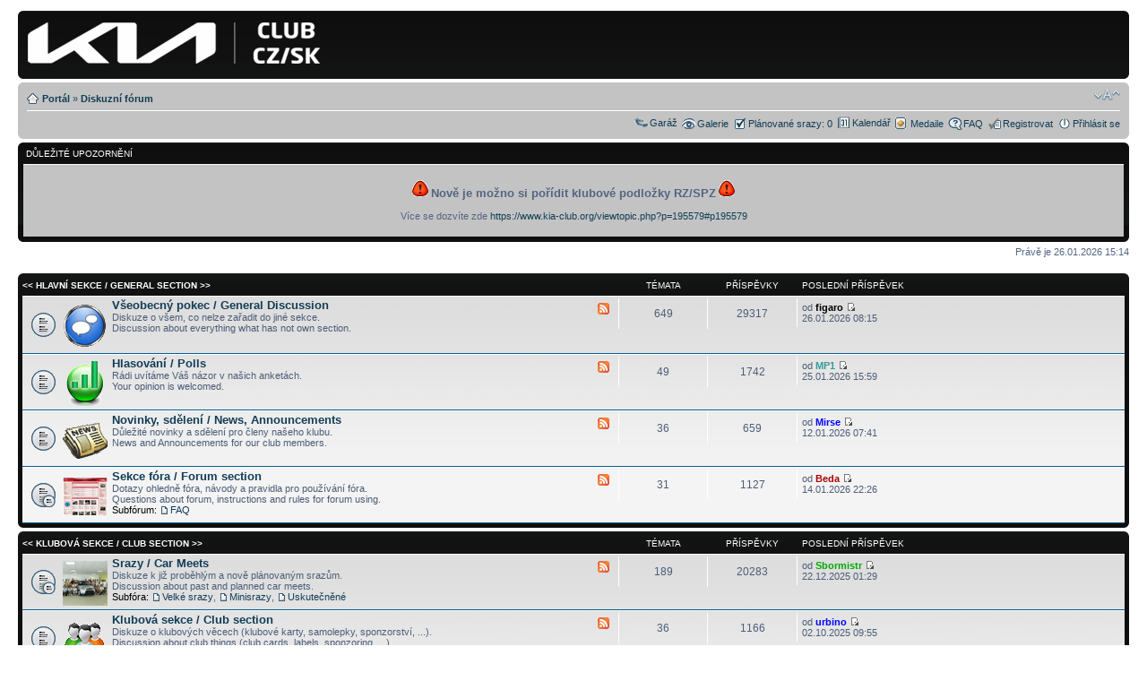

--- FILE ---
content_type: text/html; charset=UTF-8
request_url: https://kia-club.org/index.php?sid=0795ca4e7fcfeaa9fe1b077ed787b80d
body_size: 11727
content:
<!DOCTYPE html PUBLIC "-//W3C//DTD XHTML 1.0 Strict//EN" "http://www.w3.org/TR/xhtml1/DTD/xhtml1-strict.dtd">
<html xmlns="http://www.w3.org/1999/xhtml" dir="ltr" lang="cs-cz" xml:lang="cs-cz">
<head>

<meta http-equiv="content-type" content="text/html; charset=UTF-8" />
<meta http-equiv="content-style-type" content="text/css" />
<meta http-equiv="content-language" content="cs-cz" />
<meta http-equiv="imagetoolbar" content="no" />
<meta name="resource-type" content="document" />
<meta name="distribution" content="global" />
<meta name="copyright" content="2000, 2002, 2005, 2007 phpBB Group" />
<!-- // MOD : MSSTI Header - Start-->
<meta name="keywords" content="&lt;&lt; Hlavní sekce / General Section &gt;&gt;, Všeobecný pokec / General Discussion, Hlasování / Polls, Novinky, sdělení / News, Announcements, Sekce fóra / Forum section, &lt;&lt; Klubová sekce / Club section &gt;&gt;, Srazy / Car Meets, Klubová sekce / Club section, Prodejci, servisy / Car Sellers, Services, &lt;&lt; Modely / Models &gt;&gt;, ceed, ceed SW, ProCeed, XCeed, K4, K4 SW, Picanto, Rio, Soul, Venga, Stonic, Niro, Magentis / Optima, Carnival, Carens, Sportage, Sorento, Opirus, Ostatní modely / Other models, &lt;&lt; Vedlejší sekce / Secondary Section &gt;&gt;, Odkazy / Links, Sekce pro cizince / Foreigner Section, Inzerce / Ads, Reklama / Advertising, Off topic sekce / Off Topic Section" />
<meta name="description" content="Diskuze o všem, co nelze zařadit do jiné sekce.Discussion about everything what has not own section., Rádi uvítáme Váš názor v našich anketách.Your opinion is welcomed., Důležité novinky a sdělení pro členy našeho klubu.News and Announcements for our club members., Dotazy ohledně fóra, návody a pravidla pro používání fóra.Questions about forum, instructions and rules for forum using., Diskuze k již proběhlým a nově plánovaným srazům.Discussion about past and planned car meets., Diskuze o klubových věcech (klubové karty, samolepky, sponzorství, ...).Discussion about club things (club cards, labels, sponzoring, ...)., Diskuze, získané zkušenosti, hodnocení atd. týkající se prodejců a servisů Kia.Sekce s omezeným přístupem, přispívat zde může člen pouze s minimálně 10 a více příspěvky!Discussion, gained experiences, rating etc. of Kia car sellers and services.Restricted access, only members with minimally 10 and more posts can post here!, Všeobecná diskuze o ostatních modelech Kia. General Discussion about other Kia models., Odkazy na zajímavé stránky.Links to interesting sites., It's pleasure for us to welcome foreign visitors. You can post your greeting post here. Preferred language: ENGLISH, Sekce pro komerční reklamu.Section for commercial advertising.Upozornění: Bez souhlasu administrátorů a moderátorů fóra není možno svévolně umístit do témat, příspěvků a podpisů reklamu na služby či výrobky. Totéž platí pro skrytou reklamu., Místo pro diskuzi, která se netýká zaměření našeho fóra a nesouvisí s probíranými tématy.Témata starší jednoho měsíce budou automaticky smazána!Place for discussion which is not related to our forum and posted topic.One month old threads will be automatically deleted!" />
<!-- // MOD : MSSTI Header - End-->
<meta http-equiv="X-UA-Compatible" content="IE=EmulateIE7; IE=EmulateIE9" />

        <!-- App Indexing for Google Search -->
        <link href="android-app://com.quoord.tapatalkpro.activity/tapatalk/tapatalk://www.kia-club.org/?location=index&amp;channel=google-indexing" rel="alternate" />
        <link href="ios-app://307880732/tapatalk/tapatalk://www.kia-club.org/?location=index&amp;channel=google-indexing" rel="alternate" />
        
        <link href="./mobiquo/smartbanner/manifest.json" rel="manifest">
        
        <meta name="apple-itunes-app" content="app-id=307880732, affiliate-data=at=10lR7C, app-argument=tapatalk://tapatalk://www.kia-club.org/?location=index" />
        

<title>Kia Club CZ/SK &bull; Obsah</title>

<!-- MOD : MSSTI RSS Feeds (V1.2.1) - Start //-->
<link rel="alternate" type="application/rss+xml" title="RSS kanály - Kia Club CZ/SK" href="https://www.kia-club.org/rss.php" />
<link rel="alternate" type="application/rss+xml" title="RSS kanály - Nové příspěvky" href="https://www.kia-club.org/rss.php?mode=newposts" /><link rel="alternate" type="application/rss+xml" title="RSS kanály - Všechna fóra" href="https://www.kia-club.org/rss.php?mode=forums" /><link rel="alternate" type="application/rss+xml" title="RSS kanály - Všechna témata" href="https://www.kia-club.org/rss.php?mode=topics" /><link rel="alternate" type="application/rss+xml" title="RSS kanály - Všechny příspěvky" href="https://www.kia-club.org/rss.php?mode=posts" /><link rel="alternate" type="application/rss+xml" title="RSS kanály - Přílohy" href="https://www.kia-club.org/rss.php?mode=attachments" /><!-- MOD : MSSTI RSS Feeds (V1.2.1) - End //-->

<!--
	phpBB style name: prosilver
	Based on style:   prosilver (this is the default phpBB3 style)
	Original author:  Tom Beddard ( http://www.subBlue.com/ )
	Modified by:
-->

<script type="text/javascript">
// <![CDATA[
	var jump_page = 'Napište číslo stránky, na kterou chcete přejít:';
	var on_page = '';
	var per_page = '';
	var base_url = '';
	var style_cookie = 'phpBBstyle';
	var style_cookie_settings = '; path=/; domain=www.kia-club.org; secure';
	var onload_functions = new Array();
	var onunload_functions = new Array();

	

	/**
	* Find a member
	*/
	function find_username(url)
	{
		popup(url, 760, 570, '_usersearch');
		return false;
	}

	/**
	* New function for handling multiple calls to window.onload and window.unload by pentapenguin
	*/
	window.onload = function()
	{
		for (var i = 0; i < onload_functions.length; i++)
		{
			eval(onload_functions[i]);
		}
	};

	window.onunload = function()
	{
		for (var i = 0; i < onunload_functions.length; i++)
		{
			eval(onunload_functions[i]);
		}
	};


	var january = (new Date((new Date()).getFullYear(), 1, 1)).getTimezoneOffset();
	var today = (new Date()).getTimezoneOffset();
	// we use January since DST usually isn't in effect during January
	document.cookie = 'phpbb3_kia_club_time[zone] = ' + (-january / 60);
	document.cookie = 'phpbb3_kia_club_time[dst] = ' + (january != today ? 1 : 0);


// ]]>
</script>

<!-- Begin Cookie Consent plugin by Silktide - http://silktide.com/cookieconsent -->
<script type="text/javascript">
    window.cookieconsent_options = {"message":"Tato webová stránka používá cookies. Pokud navštěvujete tuto webovou stránku beze změny nastavení cookies ve vašem prohlížeči, vyjadřujete tím souhlas s jejich používáním.","dismiss":"Souhlasím","learnMore":"Více informací zde","link":"http://www.kia-club.org/viewtopic.php?f=178&t=5855","theme":"dark-top"};
</script>

<script type="text/javascript" src="//s3.amazonaws.com/cc.silktide.com/cookieconsent.latest.min.js"></script>
<!-- End Cookie Consent plugin -->


<script type="text/javascript" src="./styles/prosilver/template/styleswitcher.js"></script>
<script type="text/javascript" src="./styles/prosilver/template/forum_fn.js"></script>



<link href="./styles/prosilver/theme/print.css" rel="stylesheet" type="text/css" media="print" title="printonly" />
<link href="./style.php?id=1&amp;lang=cs&amp;sid=ccf41d657a3576605d7f1e96e82f1797" rel="stylesheet" type="text/css" media="screen, projection" />

<link href="./styles/prosilver/theme/normal.css" rel="stylesheet" type="text/css" title="A" />
<link href="./styles/prosilver/theme/medium.css" rel="alternate stylesheet" type="text/css" title="A+" />
<link href="./styles/prosilver/theme/large.css" rel="alternate stylesheet" type="text/css" title="A++" />

<!-- // MOD : MSSTI ABBC3 (V1.0.11) - Start --><!-- // MOD : MSSTI ABBC3 (V1.0.11) - End -->

</head>

<body id="phpbb" class="section-index ltr">

<div id="wrap">
	<a id="top" name="top" accesskey="t"></a>
	<div id="page-header">
		<div class="headerbar"><div class="inner"><span class="corners-top"><span></span></span>

      <table style="border: 0; width: 100%">
      <tr>
      <td style="width: 70%">
      	<a href="./portal.php?sid=ccf41d657a3576605d7f1e96e82f1797" title="Portál"><img src="./styles/prosilver/imageset/top_logo.png" style="width: 334px; height: 62px; border: 0px; float: left; vertical-align: top; margin: 0px auto"></a>
      </td>
      <td style="width: 30%; align: right">
		
      </td>
      </tr>
      </table>

			<span class="corners-bottom"><span></span></span></div>
		</div>


		<div class="navbar">
			<div class="inner"><span class="corners-top"><span></span></span>

			<ul class="linklist navlinks">
				<li class="icon-home"><a href="./portal.php?sid=ccf41d657a3576605d7f1e96e82f1797">Portál</a> &#187; <a href="./index.php?sid=ccf41d657a3576605d7f1e96e82f1797" accesskey="h">Diskuzní fórum</a> </li>

				<li class="rightside"><a href="#" onclick="fontsizeup(); return false;" onkeypress="return fontsizeup(event);" class="fontsize" title="Změnit velikost textu">Změnit velikost textu</a></li>

				
			</ul>

			

			<ul class="linklist rightside">
				<li><a href="./garage.php?sid=ccf41d657a3576605d7f1e96e82f1797" title="Garáž" class="icon-garage">Garáž</a></li>
				<li class="icon-gallery"><a href="./gallery/index.php?sid=ccf41d657a3576605d7f1e96e82f1797" title="Obrázková galerie">Galerie</a></li>
				<li class="icon-subscribe"><a href="./meeting.php?sid=ccf41d657a3576605d7f1e96e82f1797">Plánované srazy: 0</a></li>
 				<li><a href="./calendar.php?sid=ccf41d657a3576605d7f1e96e82f1797" class="icon-calendar">Kalendář</a></li>
				<li class="icon-medal"><a href="./medals.php?sid=ccf41d657a3576605d7f1e96e82f1797" title="Zobrazit medaile">Medaile</a></li>
				<li class="icon-faq"><a href="./faq.php?sid=ccf41d657a3576605d7f1e96e82f1797" title="Často kladené otázky">FAQ</a></li>
				<li class="icon-register"><a href="./ucp.php?mode=register&amp;sid=ccf41d657a3576605d7f1e96e82f1797">Registrovat</a></li>
					<li class="icon-logout"><a href="./ucp.php?mode=login&amp;sid=ccf41d657a3576605d7f1e96e82f1797" title="Přihlásit se" accesskey="x">Přihlásit se</a></li>
				
			</ul>

			<span class="corners-bottom"><span></span></span></div>
		</div>


	</div>

	<a name="start_here"></a>
<!-- MOD : MSSTI Full Sponsored Forum (v1.0.0) - Start //--><!-- MOD : MSSTI Full Sponsored Forum (v1.0.0) - End //-->
	<div id="page-body">
		
	<div class="forumbg">
		<div class="inner"><span class="corners-top"><span></span></span>
			<table class="table1" cellspacing="1">
				<thead>
					<tr>
						<th style="text-align:left;">
						 Důležité upozornění 
						</th>
					</tr>
				</thead>
				<tbody>
					<tr class="bg3">
						<td >
						
							<div style="text-align:center;"><br /><img src="./images/smilies/icon_exclaim.gif" alt=":!:" title="Exclamation" /> <span style="font-weight: bold"><span style="font-size: 120%; line-height: 116%;">Nově je možno si pořídit klubové podložky RZ/SPZ</span></span> <img src="./images/smilies/icon_exclaim.gif" alt=":!:" title="Exclamation" /> <br /><br />Více se dozvíte zde <a href="https://www.kia-club.org/viewtopic.php?p=195579#p195579" class="postlink-local">https://www.kia-club.org/viewtopic.php?p=195579#p195579</a>
							
							<br /><br /></div>
											
						</td>
					</tr>
				</tbody>
			</table>
		
		<span class="corners-bottom"><span></span></span></div>
	</div>
	<!-- MOD : MSSTI Full Sponsored Forum (v1.0.0) ( full wide ) - Start //--><!-- MOD : MSSTI Full Sponsored Forum (v1.0.0) ( full wide ) - End //-->

<p class="right">Právě je 26.01.2026 15:14</p>

		<div class="forabg">
			<div class="inner"><span class="corners-top"><span></span></span>
			<ul class="topiclist">
				<li class="header">
					<dl class="icon">
						<dt><a href="./viewforum.php?f=1&amp;sid=ccf41d657a3576605d7f1e96e82f1797">&lt;&lt; Hlavní sekce / General Section &gt;&gt;</a></dt>
						<dd class="topics">Témata</dd>
						<dd class="posts">Příspěvky</dd>
						<dd class="lastpost"><span>Poslední příspěvek</span></dd>
					</dl>
				</li>
			</ul>
			<ul class="topiclist forums">
	
		<li class="row">
			<dl class="icon" style="background-image: url(./styles/prosilver/imageset/forum_read.gif); background-repeat: no-repeat;">
				<dt title="Žádné nové příspěvky">
				<span class="forum-image"><img src=".//images/sections/001.gif" alt="Žádné nové příspěvky" /></span><a href="https://www.kia-club.org/rss.php?f=2" style="float: right; margin: 5px;"><img src="./images/rss.gif"  title="RSS kanály - Všeobecný pokec / General Discussion" /></a>
					<a href="./viewforum.php?f=2&amp;sid=ccf41d657a3576605d7f1e96e82f1797" class="forumtitle">Všeobecný pokec / General Discussion</a><br />
					Diskuze o všem, co nelze zařadit do jiné sekce.<br />Discussion about everything what has not own section.
					
				</dt>
				
					<dd class="topics">649 <dfn>Témata</dfn></dd>
					<dd class="posts">29317 <dfn>Příspěvky</dfn></dd>
					<dd class="lastpost"><span>
						<dfn>Poslední příspěvek</dfn> od <a href="./memberlist.php?mode=viewprofile&amp;u=207&amp;sid=ccf41d657a3576605d7f1e96e82f1797" style="color: #000000;" class="username-coloured">figaro</a>
						<a href="./viewtopic.php?f=2&amp;p=197147&amp;sid=ccf41d657a3576605d7f1e96e82f1797#p197147"><img src="./styles/prosilver/imageset/icon_topic_latest.gif" width="11" height="9" alt="Zobrazit poslední příspěvek" title="Zobrazit poslední příspěvek" /></a> <br />26.01.2026 08:15</span>
					</dd>
				
			</dl>
		</li>
	
		<li class="row">
			<dl class="icon" style="background-image: url(./styles/prosilver/imageset/forum_read.gif); background-repeat: no-repeat;">
				<dt title="Žádné nové příspěvky">
				<span class="forum-image"><img src=".//images/sections/005.gif" alt="Žádné nové příspěvky" /></span><a href="https://www.kia-club.org/rss.php?f=6" style="float: right; margin: 5px;"><img src="./images/rss.gif"  title="RSS kanály - Hlasování / Polls" /></a>
					<a href="./viewforum.php?f=6&amp;sid=ccf41d657a3576605d7f1e96e82f1797" class="forumtitle">Hlasování / Polls</a><br />
					Rádi uvítáme Váš názor v našich anketách.<br />Your opinion is welcomed.
					
				</dt>
				
					<dd class="topics">49 <dfn>Témata</dfn></dd>
					<dd class="posts">1742 <dfn>Příspěvky</dfn></dd>
					<dd class="lastpost"><span>
						<dfn>Poslední příspěvek</dfn> od <a href="./memberlist.php?mode=viewprofile&amp;u=147&amp;sid=ccf41d657a3576605d7f1e96e82f1797" style="color: #339999;" class="username-coloured">MP1</a>
						<a href="./viewtopic.php?f=6&amp;p=197141&amp;sid=ccf41d657a3576605d7f1e96e82f1797#p197141"><img src="./styles/prosilver/imageset/icon_topic_latest.gif" width="11" height="9" alt="Zobrazit poslední příspěvek" title="Zobrazit poslední příspěvek" /></a> <br />25.01.2026 15:59</span>
					</dd>
				
			</dl>
		</li>
	
		<li class="row">
			<dl class="icon" style="background-image: url(./styles/prosilver/imageset/forum_read.gif); background-repeat: no-repeat;">
				<dt title="Žádné nové příspěvky">
				<span class="forum-image"><img src=".//images/sections/006.gif" alt="Žádné nové příspěvky" /></span><a href="https://www.kia-club.org/rss.php?f=7" style="float: right; margin: 5px;"><img src="./images/rss.gif"  title="RSS kanály - Novinky, sdělení / News, Announcements" /></a>
					<a href="./viewforum.php?f=7&amp;sid=ccf41d657a3576605d7f1e96e82f1797" class="forumtitle">Novinky, sdělení / News, Announcements</a><br />
					Důležité novinky a sdělení pro členy našeho klubu.<br />News and Announcements for our club members.
					
				</dt>
				
					<dd class="topics">36 <dfn>Témata</dfn></dd>
					<dd class="posts">659 <dfn>Příspěvky</dfn></dd>
					<dd class="lastpost"><span>
						<dfn>Poslední příspěvek</dfn> od <a href="./memberlist.php?mode=viewprofile&amp;u=8600&amp;sid=ccf41d657a3576605d7f1e96e82f1797" style="color: #0000FF;" class="username-coloured">Mirse</a>
						<a href="./viewtopic.php?f=7&amp;p=197025&amp;sid=ccf41d657a3576605d7f1e96e82f1797#p197025"><img src="./styles/prosilver/imageset/icon_topic_latest.gif" width="11" height="9" alt="Zobrazit poslední příspěvek" title="Zobrazit poslední příspěvek" /></a> <br />12.01.2026 07:41</span>
					</dd>
				
			</dl>
		</li>
	
		<li class="row">
			<dl class="icon" style="background-image: url(./styles/prosilver/imageset/forum_read_subforum.gif); background-repeat: no-repeat;">
				<dt title="Žádné nové příspěvky">
				<span class="forum-image"><img src=".//images/sections/048.gif" alt="Žádné nové příspěvky" /></span><a href="https://www.kia-club.org/rss.php?f=190" style="float: right; margin: 5px;"><img src="./images/rss.gif"  title="RSS kanály - Sekce fóra / Forum section" /></a>
					<a href="./viewforum.php?f=190&amp;sid=ccf41d657a3576605d7f1e96e82f1797" class="forumtitle">Sekce fóra / Forum section</a><br />
					Dotazy ohledně fóra, návody a pravidla pro používání fóra.<br />Questions about forum, instructions and rules for forum using.
					<br /><strong>Subfórum: </strong> <a href="./viewforum.php?f=178&amp;sid=ccf41d657a3576605d7f1e96e82f1797" class="subforum read" title="Žádné nové příspěvky">FAQ</a>
				</dt>
				
					<dd class="topics">31 <dfn>Témata</dfn></dd>
					<dd class="posts">1127 <dfn>Příspěvky</dfn></dd>
					<dd class="lastpost"><span>
						<dfn>Poslední příspěvek</dfn> od <a href="./memberlist.php?mode=viewprofile&amp;u=2&amp;sid=ccf41d657a3576605d7f1e96e82f1797" style="color: #AA0000;" class="username-coloured">Beda</a>
						<a href="./viewtopic.php?f=190&amp;p=197053&amp;sid=ccf41d657a3576605d7f1e96e82f1797#p197053"><img src="./styles/prosilver/imageset/icon_topic_latest.gif" width="11" height="9" alt="Zobrazit poslední příspěvek" title="Zobrazit poslední příspěvek" /></a> <br />14.01.2026 22:26</span>
					</dd>
				
			</dl>
		</li>
	
			</ul>

			<span class="corners-bottom"><span></span></span></div>
		</div>
	
		<div class="forabg">
			<div class="inner"><span class="corners-top"><span></span></span>
			<ul class="topiclist">
				<li class="header">
					<dl class="icon">
						<dt><a href="./viewforum.php?f=189&amp;sid=ccf41d657a3576605d7f1e96e82f1797">&lt;&lt; Klubová sekce / Club section &gt;&gt;</a></dt>
						<dd class="topics">Témata</dd>
						<dd class="posts">Příspěvky</dd>
						<dd class="lastpost"><span>Poslední příspěvek</span></dd>
					</dl>
				</li>
			</ul>
			<ul class="topiclist forums">
	
		<li class="row">
			<dl class="icon" style="background-image: url(./styles/prosilver/imageset/forum_read_subforum.gif); background-repeat: no-repeat;">
				<dt title="Žádné nové příspěvky">
				<span class="forum-image"><img src=".//images/sections/002.gif" alt="Žádné nové příspěvky" /></span><a href="https://www.kia-club.org/rss.php?f=3" style="float: right; margin: 5px;"><img src="./images/rss.gif"  title="RSS kanály - Srazy / Car Meets" /></a>
					<a href="./viewforum.php?f=3&amp;sid=ccf41d657a3576605d7f1e96e82f1797" class="forumtitle">Srazy / Car Meets</a><br />
					Diskuze k již proběhlým a nově plánovaným srazům.<br />Discussion about past and planned car meets.
					<br /><strong>Subfóra: </strong> <a href="./viewforum.php?f=4&amp;sid=ccf41d657a3576605d7f1e96e82f1797" class="subforum read" title="Žádné nové příspěvky">Velké srazy</a>, <a href="./viewforum.php?f=25&amp;sid=ccf41d657a3576605d7f1e96e82f1797" class="subforum read" title="Žádné nové příspěvky">Minisrazy</a>, <a href="./viewforum.php?f=5&amp;sid=ccf41d657a3576605d7f1e96e82f1797" class="subforum read" title="Žádné nové příspěvky">Uskutečněné</a>
				</dt>
				
					<dd class="topics">189 <dfn>Témata</dfn></dd>
					<dd class="posts">20283 <dfn>Příspěvky</dfn></dd>
					<dd class="lastpost"><span>
						<dfn>Poslední příspěvek</dfn> od <a href="./memberlist.php?mode=viewprofile&amp;u=2996&amp;sid=ccf41d657a3576605d7f1e96e82f1797" style="color: #00AA00;" class="username-coloured">Sbormistr</a>
						<a href="./viewtopic.php?f=25&amp;p=196871&amp;sid=ccf41d657a3576605d7f1e96e82f1797#p196871"><img src="./styles/prosilver/imageset/icon_topic_latest.gif" width="11" height="9" alt="Zobrazit poslední příspěvek" title="Zobrazit poslední příspěvek" /></a> <br />22.12.2025 01:29</span>
					</dd>
				
			</dl>
		</li>
	
		<li class="row">
			<dl class="icon" style="background-image: url(./styles/prosilver/imageset/forum_read.gif); background-repeat: no-repeat;">
				<dt title="Žádné nové příspěvky">
				<span class="forum-image"><img src=".//images/sections/007.gif" alt="Žádné nové příspěvky" /></span><a href="https://www.kia-club.org/rss.php?f=8" style="float: right; margin: 5px;"><img src="./images/rss.gif"  title="RSS kanály - Klubová sekce / Club section" /></a>
					<a href="./viewforum.php?f=8&amp;sid=ccf41d657a3576605d7f1e96e82f1797" class="forumtitle">Klubová sekce / Club section</a><br />
					Diskuze o klubových věcech (klubové karty, samolepky, sponzorství, ...).<br />Discussion about club things (club cards, labels, sponzoring, ...).
					
				</dt>
				
					<dd class="topics">36 <dfn>Témata</dfn></dd>
					<dd class="posts">1166 <dfn>Příspěvky</dfn></dd>
					<dd class="lastpost"><span>
						<dfn>Poslední příspěvek</dfn> od <a href="./memberlist.php?mode=viewprofile&amp;u=279&amp;sid=ccf41d657a3576605d7f1e96e82f1797" style="color: #0000FF;" class="username-coloured">urbino</a>
						<a href="./viewtopic.php?f=8&amp;p=196275&amp;sid=ccf41d657a3576605d7f1e96e82f1797#p196275"><img src="./styles/prosilver/imageset/icon_topic_latest.gif" width="11" height="9" alt="Zobrazit poslední příspěvek" title="Zobrazit poslední příspěvek" /></a> <br />02.10.2025 09:55</span>
					</dd>
				
			</dl>
		</li>
	
		<li class="row">
			<dl class="icon" style="background-image: url(./styles/prosilver/imageset/forum_read_subforum.gif); background-repeat: no-repeat;">
				<dt title="Žádné nové příspěvky">
				<span class="forum-image"><img src=".//images/sections/008.gif" alt="Žádné nové příspěvky" /></span><a href="https://www.kia-club.org/rss.php?f=9" style="float: right; margin: 5px;"><img src="./images/rss.gif"  title="RSS kanály - Prodejci, servisy / Car Sellers, Services" /></a>
					<a href="./viewforum.php?f=9&amp;sid=ccf41d657a3576605d7f1e96e82f1797" class="forumtitle">Prodejci, servisy / Car Sellers, Services</a><br />
					Diskuze, získané zkušenosti, hodnocení atd. týkající se prodejců a servisů Kia.<br /><span style="color: red">Sekce s omezeným přístupem, přispívat zde může člen pouze s minimálně 10 a více příspěvky!</span><br />Discussion, gained experiences, rating etc. of Kia car sellers and services.<br /><span style="color: red">Restricted access, only members with minimally 10 and more posts can post here!</span>
					<br /><strong>Subfóra: </strong> <a href="./viewforum.php?f=10&amp;sid=ccf41d657a3576605d7f1e96e82f1797" class="subforum read" title="Žádné nové příspěvky">CZ</a>, <a href="./viewforum.php?f=11&amp;sid=ccf41d657a3576605d7f1e96e82f1797" class="subforum read" title="Žádné nové příspěvky">SK</a>
				</dt>
				
					<dd class="topics">111 <dfn>Témata</dfn></dd>
					<dd class="posts">845 <dfn>Příspěvky</dfn></dd>
					<dd class="lastpost"><span>
						<dfn>Poslední příspěvek</dfn> od <a href="./memberlist.php?mode=viewprofile&amp;u=8600&amp;sid=ccf41d657a3576605d7f1e96e82f1797" style="color: #0000FF;" class="username-coloured">Mirse</a>
						<a href="./viewtopic.php?f=10&amp;p=196431&amp;sid=ccf41d657a3576605d7f1e96e82f1797#p196431"><img src="./styles/prosilver/imageset/icon_topic_latest.gif" width="11" height="9" alt="Zobrazit poslední příspěvek" title="Zobrazit poslední příspěvek" /></a> <br />31.10.2025 08:16</span>
					</dd>
				
			</dl>
		</li>
	
			</ul>

			<span class="corners-bottom"><span></span></span></div>
		</div>
	
		<div class="forabg">
			<div class="inner"><span class="corners-top"><span></span></span>
			<ul class="topiclist">
				<li class="header">
					<dl class="icon">
						<dt><a href="./viewforum.php?f=15&amp;sid=ccf41d657a3576605d7f1e96e82f1797">&lt;&lt; Modely / Models &gt;&gt;</a></dt>
						<dd class="topics">Témata</dd>
						<dd class="posts">Příspěvky</dd>
						<dd class="lastpost"><span>Poslední příspěvek</span></dd>
					</dl>
				</li>
			</ul>
			<ul class="topiclist forums">
	
		<li class="row">
			<dl class="icon" style="background-image: url(./styles/prosilver/imageset/forum_read_subforum.gif); background-repeat: no-repeat;">
				<dt title="Žádné nové příspěvky">
				<span class="forum-image"><img src=".//images/sections/014.gif" alt="Žádné nové příspěvky" /></span><a href="https://www.kia-club.org/rss.php?f=16" style="float: right; margin: 5px;"><img src="./images/rss.gif"  title="RSS kanály - ceed, ceed SW, ProCeed, XCeed" /></a>
					<a href="./viewforum.php?f=16&amp;sid=ccf41d657a3576605d7f1e96e82f1797" class="forumtitle">ceed, ceed SW, ProCeed, XCeed</a><br />
					
					<br /><strong>Subfóra: </strong> <a href="./viewforum.php?f=179&amp;sid=ccf41d657a3576605d7f1e96e82f1797" class="subforum read" title="Žádné nové příspěvky">ceed</a>, <a href="./viewforum.php?f=31&amp;sid=ccf41d657a3576605d7f1e96e82f1797" class="subforum read" title="Žádné nové příspěvky">ceed SW</a>, <a href="./viewforum.php?f=40&amp;sid=ccf41d657a3576605d7f1e96e82f1797" class="subforum read" title="Žádné nové příspěvky">ProCeed</a>, <a href="./viewforum.php?f=210&amp;sid=ccf41d657a3576605d7f1e96e82f1797" class="subforum read" title="Žádné nové příspěvky">XCeed</a>, <a href="./viewforum.php?f=17&amp;sid=ccf41d657a3576605d7f1e96e82f1797" class="subforum read" title="Žádné nové příspěvky">Motory / Pohonné ústrojí</a>, <a href="./viewforum.php?f=18&amp;sid=ccf41d657a3576605d7f1e96e82f1797" class="subforum read" title="Žádné nové příspěvky">Podvozek / Řízení / Brzdy</a>, <a href="./viewforum.php?f=19&amp;sid=ccf41d657a3576605d7f1e96e82f1797" class="subforum read" title="Žádné nové příspěvky">Elektronika</a>, <a href="./viewforum.php?f=20&amp;sid=ccf41d657a3576605d7f1e96e82f1797" class="subforum read" title="Žádné nové příspěvky">Interiér</a>, <a href="./viewforum.php?f=21&amp;sid=ccf41d657a3576605d7f1e96e82f1797" class="subforum read" title="Žádné nové příspěvky">Exteriér</a>, <a href="./viewforum.php?f=22&amp;sid=ccf41d657a3576605d7f1e96e82f1797" class="subforum read" title="Žádné nové příspěvky">Závady</a>, <a href="./viewforum.php?f=23&amp;sid=ccf41d657a3576605d7f1e96e82f1797" class="subforum read" title="Žádné nové příspěvky">Technický koutek</a>, <a href="./viewforum.php?f=24&amp;sid=ccf41d657a3576605d7f1e96e82f1797" class="subforum read" title="Žádné nové příspěvky">Manuály / Schémata</a>
				</dt>
				
					<dd class="topics">3386 <dfn>Témata</dfn></dd>
					<dd class="posts">72516 <dfn>Příspěvky</dfn></dd>
					<dd class="lastpost"><span>
						<dfn>Poslední příspěvek</dfn> od <a href="./memberlist.php?mode=viewprofile&amp;u=16547&amp;sid=ccf41d657a3576605d7f1e96e82f1797" style="color: #000000;" class="username-coloured">CEED2021</a>
						<a href="./viewtopic.php?f=17&amp;p=197150&amp;sid=ccf41d657a3576605d7f1e96e82f1797#p197150"><img src="./styles/prosilver/imageset/icon_topic_latest.gif" width="11" height="9" alt="Zobrazit poslední příspěvek" title="Zobrazit poslední příspěvek" /></a> <br />26.01.2026 10:28</span>
					</dd>
				
			</dl>
		</li>
	
		<li class="row">
			<dl class="icon" style="background-image: url(./styles/prosilver/imageset/forum_read_subforum.gif); background-repeat: no-repeat;">
				<dt title="Žádné nové příspěvky">
				<span class="forum-image"><img src=".//images/sections/211.gif" alt="Žádné nové příspěvky" /></span><a href="https://www.kia-club.org/rss.php?f=211" style="float: right; margin: 5px;"><img src="./images/rss.gif"  title="RSS kanály - K4, K4 SW" /></a>
					<a href="./viewforum.php?f=211&amp;sid=ccf41d657a3576605d7f1e96e82f1797" class="forumtitle">K4, K4 SW</a><br />
					
					<br /><strong>Subfóra: </strong> <a href="./viewforum.php?f=212&amp;sid=ccf41d657a3576605d7f1e96e82f1797" class="subforum read" title="Žádné nové příspěvky">Motory / Pohonné ústrojí</a>, <a href="./viewforum.php?f=213&amp;sid=ccf41d657a3576605d7f1e96e82f1797" class="subforum read" title="Žádné nové příspěvky">Podvozek / Řízení / Brzdy</a>, <a href="./viewforum.php?f=214&amp;sid=ccf41d657a3576605d7f1e96e82f1797" class="subforum read" title="Žádné nové příspěvky">Elektronika</a>, <a href="./viewforum.php?f=215&amp;sid=ccf41d657a3576605d7f1e96e82f1797" class="subforum read" title="Žádné nové příspěvky">Interiér</a>, <a href="./viewforum.php?f=216&amp;sid=ccf41d657a3576605d7f1e96e82f1797" class="subforum read" title="Žádné nové příspěvky">Exteriér</a>, <a href="./viewforum.php?f=217&amp;sid=ccf41d657a3576605d7f1e96e82f1797" class="subforum read" title="Žádné nové příspěvky">Závady</a>, <a href="./viewforum.php?f=218&amp;sid=ccf41d657a3576605d7f1e96e82f1797" class="subforum read" title="Žádné nové příspěvky">Technický koutek</a>, <a href="./viewforum.php?f=219&amp;sid=ccf41d657a3576605d7f1e96e82f1797" class="subforum read" title="Žádné nové příspěvky">Manuály / Schémata</a>
				</dt>
				
					<dd class="topics">2 <dfn>Témata</dfn></dd>
					<dd class="posts">47 <dfn>Příspěvky</dfn></dd>
					<dd class="lastpost"><span>
						<dfn>Poslední příspěvek</dfn> od <a href="./memberlist.php?mode=viewprofile&amp;u=265&amp;sid=ccf41d657a3576605d7f1e96e82f1797" style="color: #000000;" class="username-coloured">Mark77</a>
						<a href="./viewtopic.php?f=211&amp;p=197096&amp;sid=ccf41d657a3576605d7f1e96e82f1797#p197096"><img src="./styles/prosilver/imageset/icon_topic_latest.gif" width="11" height="9" alt="Zobrazit poslední příspěvek" title="Zobrazit poslední příspěvek" /></a> <br />22.01.2026 19:42</span>
					</dd>
				
			</dl>
		</li>
	
		<li class="row">
			<dl class="icon" style="background-image: url(./styles/prosilver/imageset/forum_read_subforum.gif); background-repeat: no-repeat;">
				<dt title="Žádné nové příspěvky">
				<span class="forum-image"><img src=".//images/sections/024.gif" alt="Žádné nové příspěvky" /></span><a href="https://www.kia-club.org/rss.php?f=44" style="float: right; margin: 5px;"><img src="./images/rss.gif"  title="RSS kanály - Picanto" /></a>
					<a href="./viewforum.php?f=44&amp;sid=ccf41d657a3576605d7f1e96e82f1797" class="forumtitle">Picanto</a><br />
					
					<br /><strong>Subfóra: </strong> <a href="./viewforum.php?f=45&amp;sid=ccf41d657a3576605d7f1e96e82f1797" class="subforum read" title="Žádné nové příspěvky">Motory / Pohonné ústrojí</a>, <a href="./viewforum.php?f=46&amp;sid=ccf41d657a3576605d7f1e96e82f1797" class="subforum read" title="Žádné nové příspěvky">Podvozek / Řízení / Brzdy</a>, <a href="./viewforum.php?f=47&amp;sid=ccf41d657a3576605d7f1e96e82f1797" class="subforum read" title="Žádné nové příspěvky">Elektronika</a>, <a href="./viewforum.php?f=48&amp;sid=ccf41d657a3576605d7f1e96e82f1797" class="subforum read" title="Žádné nové příspěvky">Interiér</a>, <a href="./viewforum.php?f=49&amp;sid=ccf41d657a3576605d7f1e96e82f1797" class="subforum read" title="Žádné nové příspěvky">Exteriér</a>, <a href="./viewforum.php?f=50&amp;sid=ccf41d657a3576605d7f1e96e82f1797" class="subforum read" title="Žádné nové příspěvky">Závady</a>, <a href="./viewforum.php?f=51&amp;sid=ccf41d657a3576605d7f1e96e82f1797" class="subforum read" title="Žádné nové příspěvky">Technický koutek</a>, <a href="./viewforum.php?f=52&amp;sid=ccf41d657a3576605d7f1e96e82f1797" class="subforum read" title="Žádné nové příspěvky">Manuály / Schémata</a>
				</dt>
				
					<dd class="topics">101 <dfn>Témata</dfn></dd>
					<dd class="posts">1064 <dfn>Příspěvky</dfn></dd>
					<dd class="lastpost"><span>
						<dfn>Poslední příspěvek</dfn> od <a href="./memberlist.php?mode=viewprofile&amp;u=17603&amp;sid=ccf41d657a3576605d7f1e96e82f1797" style="color: #000000;" class="username-coloured">Tomas13gg</a>
						<a href="./viewtopic.php?f=47&amp;p=189980&amp;sid=ccf41d657a3576605d7f1e96e82f1797#p189980"><img src="./styles/prosilver/imageset/icon_topic_latest.gif" width="11" height="9" alt="Zobrazit poslední příspěvek" title="Zobrazit poslední příspěvek" /></a> <br />11.06.2024 20:29</span>
					</dd>
				
			</dl>
		</li>
	
		<li class="row">
			<dl class="icon" style="background-image: url(./styles/prosilver/imageset/forum_read_subforum.gif); background-repeat: no-repeat;">
				<dt title="Žádné nové příspěvky">
				<span class="forum-image"><img src=".//images/sections/025.gif" alt="Žádné nové příspěvky" /></span><a href="https://www.kia-club.org/rss.php?f=53" style="float: right; margin: 5px;"><img src="./images/rss.gif"  title="RSS kanály - Rio" /></a>
					<a href="./viewforum.php?f=53&amp;sid=ccf41d657a3576605d7f1e96e82f1797" class="forumtitle">Rio</a><br />
					
					<br /><strong>Subfóra: </strong> <a href="./viewforum.php?f=54&amp;sid=ccf41d657a3576605d7f1e96e82f1797" class="subforum read" title="Žádné nové příspěvky">Motory / Pohonné ústrojí</a>, <a href="./viewforum.php?f=55&amp;sid=ccf41d657a3576605d7f1e96e82f1797" class="subforum read" title="Žádné nové příspěvky">Podvozek / Řízení / Brzdy</a>, <a href="./viewforum.php?f=56&amp;sid=ccf41d657a3576605d7f1e96e82f1797" class="subforum read" title="Žádné nové příspěvky">Elektronika</a>, <a href="./viewforum.php?f=57&amp;sid=ccf41d657a3576605d7f1e96e82f1797" class="subforum read" title="Žádné nové příspěvky">Interiér</a>, <a href="./viewforum.php?f=58&amp;sid=ccf41d657a3576605d7f1e96e82f1797" class="subforum read" title="Žádné nové příspěvky">Exteriér</a>, <a href="./viewforum.php?f=59&amp;sid=ccf41d657a3576605d7f1e96e82f1797" class="subforum read" title="Žádné nové příspěvky">Závady</a>, <a href="./viewforum.php?f=60&amp;sid=ccf41d657a3576605d7f1e96e82f1797" class="subforum read" title="Žádné nové příspěvky">Technický koutek</a>, <a href="./viewforum.php?f=61&amp;sid=ccf41d657a3576605d7f1e96e82f1797" class="subforum read" title="Žádné nové příspěvky">Manuály / Schémata</a>
				</dt>
				
					<dd class="topics">585 <dfn>Témata</dfn></dd>
					<dd class="posts">6910 <dfn>Příspěvky</dfn></dd>
					<dd class="lastpost"><span>
						<dfn>Poslední příspěvek</dfn> od <a href="./memberlist.php?mode=viewprofile&amp;u=2&amp;sid=ccf41d657a3576605d7f1e96e82f1797" style="color: #AA0000;" class="username-coloured">Beda</a>
						<a href="./viewtopic.php?f=58&amp;p=197076&amp;sid=ccf41d657a3576605d7f1e96e82f1797#p197076"><img src="./styles/prosilver/imageset/icon_topic_latest.gif" width="11" height="9" alt="Zobrazit poslední příspěvek" title="Zobrazit poslední příspěvek" /></a> <br />16.01.2026 18:16</span>
					</dd>
				
			</dl>
		</li>
	
		<li class="row">
			<dl class="icon" style="background-image: url(./styles/prosilver/imageset/forum_read_subforum.gif); background-repeat: no-repeat;">
				<dt title="Žádné nové příspěvky">
				<span class="forum-image"><img src=".//images/sections/035.gif" alt="Žádné nové příspěvky" /></span><a href="https://www.kia-club.org/rss.php?f=143" style="float: right; margin: 5px;"><img src="./images/rss.gif"  title="RSS kanály - Soul" /></a>
					<a href="./viewforum.php?f=143&amp;sid=ccf41d657a3576605d7f1e96e82f1797" class="forumtitle">Soul</a><br />
					
					<br /><strong>Subfóra: </strong> <a href="./viewforum.php?f=144&amp;sid=ccf41d657a3576605d7f1e96e82f1797" class="subforum read" title="Žádné nové příspěvky">Motory / Pohonné ústrojí</a>, <a href="./viewforum.php?f=145&amp;sid=ccf41d657a3576605d7f1e96e82f1797" class="subforum read" title="Žádné nové příspěvky">Podvozek / Řízení / Brzdy</a>, <a href="./viewforum.php?f=146&amp;sid=ccf41d657a3576605d7f1e96e82f1797" class="subforum read" title="Žádné nové příspěvky">Elektronika</a>, <a href="./viewforum.php?f=147&amp;sid=ccf41d657a3576605d7f1e96e82f1797" class="subforum read" title="Žádné nové příspěvky">Interiér</a>, <a href="./viewforum.php?f=148&amp;sid=ccf41d657a3576605d7f1e96e82f1797" class="subforum read" title="Žádné nové příspěvky">Exteriér</a>, <a href="./viewforum.php?f=149&amp;sid=ccf41d657a3576605d7f1e96e82f1797" class="subforum read" title="Žádné nové příspěvky">Závady</a>, <a href="./viewforum.php?f=150&amp;sid=ccf41d657a3576605d7f1e96e82f1797" class="subforum read" title="Žádné nové příspěvky">Technický koutek</a>, <a href="./viewforum.php?f=151&amp;sid=ccf41d657a3576605d7f1e96e82f1797" class="subforum read" title="Žádné nové příspěvky">Manuály / Schémata</a>
				</dt>
				
					<dd class="topics">171 <dfn>Témata</dfn></dd>
					<dd class="posts">2206 <dfn>Příspěvky</dfn></dd>
					<dd class="lastpost"><span>
						<dfn>Poslední příspěvek</dfn> od <a href="./memberlist.php?mode=viewprofile&amp;u=900&amp;sid=ccf41d657a3576605d7f1e96e82f1797" style="color: #0000FF;" class="username-coloured">rudolf.tomka</a>
						<a href="./viewtopic.php?f=143&amp;p=196432&amp;sid=ccf41d657a3576605d7f1e96e82f1797#p196432"><img src="./styles/prosilver/imageset/icon_topic_latest.gif" width="11" height="9" alt="Zobrazit poslední příspěvek" title="Zobrazit poslední příspěvek" /></a> <br />31.10.2025 11:08</span>
					</dd>
				
			</dl>
		</li>
	
		<li class="row">
			<dl class="icon" style="background-image: url(./styles/prosilver/imageset/forum_read_subforum.gif); background-repeat: no-repeat;">
				<dt title="Žádné nové příspěvky">
				<span class="forum-image"><img src=".//images/sections/047.gif" alt="Žádné nové příspěvky" /></span><a href="https://www.kia-club.org/rss.php?f=180" style="float: right; margin: 5px;"><img src="./images/rss.gif"  title="RSS kanály - Venga" /></a>
					<a href="./viewforum.php?f=180&amp;sid=ccf41d657a3576605d7f1e96e82f1797" class="forumtitle">Venga</a><br />
					
					<br /><strong>Subfóra: </strong> <a href="./viewforum.php?f=181&amp;sid=ccf41d657a3576605d7f1e96e82f1797" class="subforum read" title="Žádné nové příspěvky">Motory / Pohonné ústrojí</a>, <a href="./viewforum.php?f=182&amp;sid=ccf41d657a3576605d7f1e96e82f1797" class="subforum read" title="Žádné nové příspěvky">Podvozek / Řízení / Brzdy</a>, <a href="./viewforum.php?f=183&amp;sid=ccf41d657a3576605d7f1e96e82f1797" class="subforum read" title="Žádné nové příspěvky">Elektronika</a>, <a href="./viewforum.php?f=184&amp;sid=ccf41d657a3576605d7f1e96e82f1797" class="subforum read" title="Žádné nové příspěvky">Interiér</a>, <a href="./viewforum.php?f=185&amp;sid=ccf41d657a3576605d7f1e96e82f1797" class="subforum read" title="Žádné nové příspěvky">Exteriér</a>, <a href="./viewforum.php?f=186&amp;sid=ccf41d657a3576605d7f1e96e82f1797" class="subforum read" title="Žádné nové příspěvky">Závady</a>, <a href="./viewforum.php?f=187&amp;sid=ccf41d657a3576605d7f1e96e82f1797" class="subforum read" title="Žádné nové příspěvky">Technický koutek</a>, <a href="./viewforum.php?f=188&amp;sid=ccf41d657a3576605d7f1e96e82f1797" class="subforum read" title="Žádné nové příspěvky">Manuály / Schémata</a>
				</dt>
				
					<dd class="topics">321 <dfn>Témata</dfn></dd>
					<dd class="posts">6096 <dfn>Příspěvky</dfn></dd>
					<dd class="lastpost"><span>
						<dfn>Poslední příspěvek</dfn> od <a href="./memberlist.php?mode=viewprofile&amp;u=147&amp;sid=ccf41d657a3576605d7f1e96e82f1797" style="color: #339999;" class="username-coloured">MP1</a>
						<a href="./viewtopic.php?f=182&amp;p=195627&amp;sid=ccf41d657a3576605d7f1e96e82f1797#p195627"><img src="./styles/prosilver/imageset/icon_topic_latest.gif" width="11" height="9" alt="Zobrazit poslední příspěvek" title="Zobrazit poslední příspěvek" /></a> <br />08.08.2025 13:45</span>
					</dd>
				
			</dl>
		</li>
	
		<li class="row">
			<dl class="icon" style="background-image: url(./styles/prosilver/imageset/forum_read_subforum.gif); background-repeat: no-repeat;">
				<dt title="Žádné nové příspěvky">
				<span class="forum-image"><img src=".//images/sections/051.gif" alt="Žádné nové příspěvky" /></span><a href="https://www.kia-club.org/rss.php?f=201" style="float: right; margin: 5px;"><img src="./images/rss.gif"  title="RSS kanály - Stonic" /></a>
					<a href="./viewforum.php?f=201&amp;sid=ccf41d657a3576605d7f1e96e82f1797" class="forumtitle">Stonic</a><br />
					
					<br /><strong>Subfóra: </strong> <a href="./viewforum.php?f=202&amp;sid=ccf41d657a3576605d7f1e96e82f1797" class="subforum read" title="Žádné nové příspěvky">Motory / Pohonné ústrojí</a>, <a href="./viewforum.php?f=203&amp;sid=ccf41d657a3576605d7f1e96e82f1797" class="subforum read" title="Žádné nové příspěvky">Podvozek / Řízení / Brzdy</a>, <a href="./viewforum.php?f=204&amp;sid=ccf41d657a3576605d7f1e96e82f1797" class="subforum read" title="Žádné nové příspěvky">Elektronika</a>, <a href="./viewforum.php?f=205&amp;sid=ccf41d657a3576605d7f1e96e82f1797" class="subforum read" title="Žádné nové příspěvky">Interiér</a>, <a href="./viewforum.php?f=206&amp;sid=ccf41d657a3576605d7f1e96e82f1797" class="subforum read" title="Žádné nové příspěvky">Exteriér</a>, <a href="./viewforum.php?f=207&amp;sid=ccf41d657a3576605d7f1e96e82f1797" class="subforum read" title="Žádné nové příspěvky">Závady</a>, <a href="./viewforum.php?f=208&amp;sid=ccf41d657a3576605d7f1e96e82f1797" class="subforum read" title="Žádné nové příspěvky">Technický koutek</a>, <a href="./viewforum.php?f=209&amp;sid=ccf41d657a3576605d7f1e96e82f1797" class="subforum read" title="Žádné nové příspěvky">Manuály / Schémata</a>
				</dt>
				
					<dd class="topics">47 <dfn>Témata</dfn></dd>
					<dd class="posts">443 <dfn>Příspěvky</dfn></dd>
					<dd class="lastpost"><span>
						<dfn>Poslední příspěvek</dfn> od <a href="./memberlist.php?mode=viewprofile&amp;u=11429&amp;sid=ccf41d657a3576605d7f1e96e82f1797" style="color: #000000;" class="username-coloured">therion</a>
						<a href="./viewtopic.php?f=208&amp;p=195859&amp;sid=ccf41d657a3576605d7f1e96e82f1797#p195859"><img src="./styles/prosilver/imageset/icon_topic_latest.gif" width="11" height="9" alt="Zobrazit poslední příspěvek" title="Zobrazit poslední příspěvek" /></a> <br />29.08.2025 10:04</span>
					</dd>
				
			</dl>
		</li>
	
		<li class="row">
			<dl class="icon" style="background-image: url(./styles/prosilver/imageset/forum_read_subforum.gif); background-repeat: no-repeat;">
				<dt title="Žádné nové příspěvky">
				<span class="forum-image"><img src=".//images/sections/050.gif" alt="Žádné nové příspěvky" /></span><a href="https://www.kia-club.org/rss.php?f=192" style="float: right; margin: 5px;"><img src="./images/rss.gif"  title="RSS kanály - Niro" /></a>
					<a href="./viewforum.php?f=192&amp;sid=ccf41d657a3576605d7f1e96e82f1797" class="forumtitle">Niro</a><br />
					
					<br /><strong>Subfóra: </strong> <a href="./viewforum.php?f=193&amp;sid=ccf41d657a3576605d7f1e96e82f1797" class="subforum read" title="Žádné nové příspěvky">Motory / Pohonné ústrojí</a>, <a href="./viewforum.php?f=194&amp;sid=ccf41d657a3576605d7f1e96e82f1797" class="subforum read" title="Žádné nové příspěvky">Podvozek / Řízení / Brzdy</a>, <a href="./viewforum.php?f=195&amp;sid=ccf41d657a3576605d7f1e96e82f1797" class="subforum read" title="Žádné nové příspěvky">Elektronika</a>, <a href="./viewforum.php?f=196&amp;sid=ccf41d657a3576605d7f1e96e82f1797" class="subforum read" title="Žádné nové příspěvky">Interiér</a>, <a href="./viewforum.php?f=197&amp;sid=ccf41d657a3576605d7f1e96e82f1797" class="subforum read" title="Žádné nové příspěvky">Exteriér</a>, <a href="./viewforum.php?f=198&amp;sid=ccf41d657a3576605d7f1e96e82f1797" class="subforum read" title="Žádné nové příspěvky">Závady</a>, <a href="./viewforum.php?f=199&amp;sid=ccf41d657a3576605d7f1e96e82f1797" class="subforum read" title="Žádné nové příspěvky">Technický koutek</a>, <a href="./viewforum.php?f=200&amp;sid=ccf41d657a3576605d7f1e96e82f1797" class="subforum read" title="Žádné nové příspěvky">Manuály / Schémata</a>
				</dt>
				
					<dd class="topics">19 <dfn>Témata</dfn></dd>
					<dd class="posts">217 <dfn>Příspěvky</dfn></dd>
					<dd class="lastpost"><span>
						<dfn>Poslední příspěvek</dfn> od <a href="./memberlist.php?mode=viewprofile&amp;u=9182&amp;sid=ccf41d657a3576605d7f1e96e82f1797" style="color: #000000;" class="username-coloured">jozzo</a>
						<a href="./viewtopic.php?f=192&amp;p=197125&amp;sid=ccf41d657a3576605d7f1e96e82f1797#p197125"><img src="./styles/prosilver/imageset/icon_topic_latest.gif" width="11" height="9" alt="Zobrazit poslední příspěvek" title="Zobrazit poslední příspěvek" /></a> <br />24.01.2026 20:48</span>
					</dd>
				
			</dl>
		</li>
	
		<li class="row">
			<dl class="icon" style="background-image: url(./styles/prosilver/imageset/forum_read_subforum.gif); background-repeat: no-repeat;">
				<dt title="Žádné nové příspěvky">
				<span class="forum-image"><img src=".//images/sections/031.gif" alt="Žádné nové příspěvky" /></span><a href="https://www.kia-club.org/rss.php?f=107" style="float: right; margin: 5px;"><img src="./images/rss.gif"  title="RSS kanály - Magentis / Optima" /></a>
					<a href="./viewforum.php?f=107&amp;sid=ccf41d657a3576605d7f1e96e82f1797" class="forumtitle">Magentis / Optima</a><br />
					
					<br /><strong>Subfóra: </strong> <a href="./viewforum.php?f=108&amp;sid=ccf41d657a3576605d7f1e96e82f1797" class="subforum read" title="Žádné nové příspěvky">Motory / Pohonné ústrojí</a>, <a href="./viewforum.php?f=109&amp;sid=ccf41d657a3576605d7f1e96e82f1797" class="subforum read" title="Žádné nové příspěvky">Podvozek / Řízení / Brzdy</a>, <a href="./viewforum.php?f=110&amp;sid=ccf41d657a3576605d7f1e96e82f1797" class="subforum read" title="Žádné nové příspěvky">Elektronika</a>, <a href="./viewforum.php?f=111&amp;sid=ccf41d657a3576605d7f1e96e82f1797" class="subforum read" title="Žádné nové příspěvky">Interiér</a>, <a href="./viewforum.php?f=112&amp;sid=ccf41d657a3576605d7f1e96e82f1797" class="subforum read" title="Žádné nové příspěvky">Exteriér</a>, <a href="./viewforum.php?f=113&amp;sid=ccf41d657a3576605d7f1e96e82f1797" class="subforum read" title="Žádné nové příspěvky">Závady</a>, <a href="./viewforum.php?f=114&amp;sid=ccf41d657a3576605d7f1e96e82f1797" class="subforum read" title="Žádné nové příspěvky">Technický koutek</a>, <a href="./viewforum.php?f=115&amp;sid=ccf41d657a3576605d7f1e96e82f1797" class="subforum read" title="Žádné nové příspěvky">Manuály / Schémata</a>
				</dt>
				
					<dd class="topics">82 <dfn>Témata</dfn></dd>
					<dd class="posts">586 <dfn>Příspěvky</dfn></dd>
					<dd class="lastpost"><span>
						<dfn>Poslední příspěvek</dfn> od <a href="./memberlist.php?mode=viewprofile&amp;u=2&amp;sid=ccf41d657a3576605d7f1e96e82f1797" style="color: #AA0000;" class="username-coloured">Beda</a>
						<a href="./viewtopic.php?f=113&amp;p=196651&amp;sid=ccf41d657a3576605d7f1e96e82f1797#p196651"><img src="./styles/prosilver/imageset/icon_topic_latest.gif" width="11" height="9" alt="Zobrazit poslední příspěvek" title="Zobrazit poslední příspěvek" /></a> <br />22.11.2025 17:35</span>
					</dd>
				
			</dl>
		</li>
	
		<li class="row">
			<dl class="icon" style="background-image: url(./styles/prosilver/imageset/forum_read_subforum.gif); background-repeat: no-repeat;">
				<dt title="Žádné nové příspěvky">
				<span class="forum-image"><img src=".//images/sections/034.gif" alt="Žádné nové příspěvky" /></span><a href="https://www.kia-club.org/rss.php?f=134" style="float: right; margin: 5px;"><img src="./images/rss.gif"  title="RSS kanály - Carnival" /></a>
					<a href="./viewforum.php?f=134&amp;sid=ccf41d657a3576605d7f1e96e82f1797" class="forumtitle">Carnival</a><br />
					
					<br /><strong>Subfóra: </strong> <a href="./viewforum.php?f=135&amp;sid=ccf41d657a3576605d7f1e96e82f1797" class="subforum read" title="Žádné nové příspěvky">Motory / Pohonné ústrojí</a>, <a href="./viewforum.php?f=136&amp;sid=ccf41d657a3576605d7f1e96e82f1797" class="subforum read" title="Žádné nové příspěvky">Podvozek / Řízení / Brzdy</a>, <a href="./viewforum.php?f=137&amp;sid=ccf41d657a3576605d7f1e96e82f1797" class="subforum read" title="Žádné nové příspěvky">Elektronika</a>, <a href="./viewforum.php?f=138&amp;sid=ccf41d657a3576605d7f1e96e82f1797" class="subforum read" title="Žádné nové příspěvky">Interiér</a>, <a href="./viewforum.php?f=139&amp;sid=ccf41d657a3576605d7f1e96e82f1797" class="subforum read" title="Žádné nové příspěvky">Exteriér</a>, <a href="./viewforum.php?f=140&amp;sid=ccf41d657a3576605d7f1e96e82f1797" class="subforum read" title="Žádné nové příspěvky">Závady</a>, <a href="./viewforum.php?f=141&amp;sid=ccf41d657a3576605d7f1e96e82f1797" class="subforum read" title="Žádné nové příspěvky">Technický koutek</a>, <a href="./viewforum.php?f=142&amp;sid=ccf41d657a3576605d7f1e96e82f1797" class="subforum read" title="Žádné nové příspěvky">Manuály / Schémata</a>
				</dt>
				
					<dd class="topics">187 <dfn>Témata</dfn></dd>
					<dd class="posts">1270 <dfn>Příspěvky</dfn></dd>
					<dd class="lastpost"><span>
						<dfn>Poslední příspěvek</dfn> od <a href="./memberlist.php?mode=viewprofile&amp;u=2&amp;sid=ccf41d657a3576605d7f1e96e82f1797" style="color: #AA0000;" class="username-coloured">Beda</a>
						<a href="./viewtopic.php?f=136&amp;p=195712&amp;sid=ccf41d657a3576605d7f1e96e82f1797#p195712"><img src="./styles/prosilver/imageset/icon_topic_latest.gif" width="11" height="9" alt="Zobrazit poslední příspěvek" title="Zobrazit poslední příspěvek" /></a> <br />13.08.2025 15:31</span>
					</dd>
				
			</dl>
		</li>
	
		<li class="row">
			<dl class="icon" style="background-image: url(./styles/prosilver/imageset/forum_read_subforum.gif); background-repeat: no-repeat;">
				<dt title="Žádné nové příspěvky">
				<span class="forum-image"><img src=".//images/sections/033.gif" alt="Žádné nové příspěvky" /></span><a href="https://www.kia-club.org/rss.php?f=125" style="float: right; margin: 5px;"><img src="./images/rss.gif"  title="RSS kanály - Carens" /></a>
					<a href="./viewforum.php?f=125&amp;sid=ccf41d657a3576605d7f1e96e82f1797" class="forumtitle">Carens</a><br />
					
					<br /><strong>Subfóra: </strong> <a href="./viewforum.php?f=126&amp;sid=ccf41d657a3576605d7f1e96e82f1797" class="subforum read" title="Žádné nové příspěvky">Motory / Pohonné ústrojí</a>, <a href="./viewforum.php?f=127&amp;sid=ccf41d657a3576605d7f1e96e82f1797" class="subforum read" title="Žádné nové příspěvky">Podvozek / Řízení / Brzdy</a>, <a href="./viewforum.php?f=128&amp;sid=ccf41d657a3576605d7f1e96e82f1797" class="subforum read" title="Žádné nové příspěvky">Elektronika</a>, <a href="./viewforum.php?f=129&amp;sid=ccf41d657a3576605d7f1e96e82f1797" class="subforum read" title="Žádné nové příspěvky">Interiér</a>, <a href="./viewforum.php?f=130&amp;sid=ccf41d657a3576605d7f1e96e82f1797" class="subforum read" title="Žádné nové příspěvky">Exteriér</a>, <a href="./viewforum.php?f=131&amp;sid=ccf41d657a3576605d7f1e96e82f1797" class="subforum read" title="Žádné nové příspěvky">Závady</a>, <a href="./viewforum.php?f=132&amp;sid=ccf41d657a3576605d7f1e96e82f1797" class="subforum read" title="Žádné nové příspěvky">Technický koutek</a>, <a href="./viewforum.php?f=133&amp;sid=ccf41d657a3576605d7f1e96e82f1797" class="subforum read" title="Žádné nové příspěvky">Manuály / Schémata</a>
				</dt>
				
					<dd class="topics">262 <dfn>Témata</dfn></dd>
					<dd class="posts">1856 <dfn>Příspěvky</dfn></dd>
					<dd class="lastpost"><span>
						<dfn>Poslední příspěvek</dfn> od <a href="./memberlist.php?mode=viewprofile&amp;u=461&amp;sid=ccf41d657a3576605d7f1e96e82f1797" style="color: #000000;" class="username-coloured">buko1</a>
						<a href="./viewtopic.php?f=126&amp;p=197016&amp;sid=ccf41d657a3576605d7f1e96e82f1797#p197016"><img src="./styles/prosilver/imageset/icon_topic_latest.gif" width="11" height="9" alt="Zobrazit poslední příspěvek" title="Zobrazit poslední příspěvek" /></a> <br />11.01.2026 11:10</span>
					</dd>
				
			</dl>
		</li>
	
		<li class="row">
			<dl class="icon" style="background-image: url(./styles/prosilver/imageset/forum_read_subforum.gif); background-repeat: no-repeat;">
				<dt title="Žádné nové příspěvky">
				<span class="forum-image"><img src=".//images/sections/036.gif" alt="Žádné nové příspěvky" /></span><a href="https://www.kia-club.org/rss.php?f=152" style="float: right; margin: 5px;"><img src="./images/rss.gif"  title="RSS kanály - Sportage" /></a>
					<a href="./viewforum.php?f=152&amp;sid=ccf41d657a3576605d7f1e96e82f1797" class="forumtitle">Sportage</a><br />
					
					<br /><strong>Subfóra: </strong> <a href="./viewforum.php?f=153&amp;sid=ccf41d657a3576605d7f1e96e82f1797" class="subforum read" title="Žádné nové příspěvky">Motory / Pohonné ústrojí</a>, <a href="./viewforum.php?f=154&amp;sid=ccf41d657a3576605d7f1e96e82f1797" class="subforum read" title="Žádné nové příspěvky">Podvozek / Řízení / Brzdy</a>, <a href="./viewforum.php?f=155&amp;sid=ccf41d657a3576605d7f1e96e82f1797" class="subforum read" title="Žádné nové příspěvky">Elektronika</a>, <a href="./viewforum.php?f=156&amp;sid=ccf41d657a3576605d7f1e96e82f1797" class="subforum read" title="Žádné nové příspěvky">Interiér</a>, <a href="./viewforum.php?f=157&amp;sid=ccf41d657a3576605d7f1e96e82f1797" class="subforum read" title="Žádné nové příspěvky">Exteriér</a>, <a href="./viewforum.php?f=158&amp;sid=ccf41d657a3576605d7f1e96e82f1797" class="subforum read" title="Žádné nové příspěvky">Závady</a>, <a href="./viewforum.php?f=159&amp;sid=ccf41d657a3576605d7f1e96e82f1797" class="subforum read" title="Žádné nové příspěvky">Technický koutek</a>, <a href="./viewforum.php?f=160&amp;sid=ccf41d657a3576605d7f1e96e82f1797" class="subforum read" title="Žádné nové příspěvky">Manuály / Schémata</a>
				</dt>
				
					<dd class="topics">1147 <dfn>Témata</dfn></dd>
					<dd class="posts">19703 <dfn>Příspěvky</dfn></dd>
					<dd class="lastpost"><span>
						<dfn>Poslední příspěvek</dfn> od <a href="./memberlist.php?mode=viewprofile&amp;u=9182&amp;sid=ccf41d657a3576605d7f1e96e82f1797" style="color: #000000;" class="username-coloured">jozzo</a>
						<a href="./viewtopic.php?f=152&amp;p=197127&amp;sid=ccf41d657a3576605d7f1e96e82f1797#p197127"><img src="./styles/prosilver/imageset/icon_topic_latest.gif" width="11" height="9" alt="Zobrazit poslední příspěvek" title="Zobrazit poslední příspěvek" /></a> <br />24.01.2026 21:39</span>
					</dd>
				
			</dl>
		</li>
	
		<li class="row">
			<dl class="icon" style="background-image: url(./styles/prosilver/imageset/forum_read_subforum.gif); background-repeat: no-repeat;">
				<dt title="Žádné nové příspěvky">
				<span class="forum-image"><img src=".//images/sections/037.gif" alt="Žádné nové příspěvky" /></span><a href="https://www.kia-club.org/rss.php?f=161" style="float: right; margin: 5px;"><img src="./images/rss.gif"  title="RSS kanály - Sorento" /></a>
					<a href="./viewforum.php?f=161&amp;sid=ccf41d657a3576605d7f1e96e82f1797" class="forumtitle">Sorento</a><br />
					
					<br /><strong>Subfóra: </strong> <a href="./viewforum.php?f=162&amp;sid=ccf41d657a3576605d7f1e96e82f1797" class="subforum read" title="Žádné nové příspěvky">Motory / Pohonné ústrojí</a>, <a href="./viewforum.php?f=163&amp;sid=ccf41d657a3576605d7f1e96e82f1797" class="subforum read" title="Žádné nové příspěvky">Podvozek / Řízení / Brzdy</a>, <a href="./viewforum.php?f=164&amp;sid=ccf41d657a3576605d7f1e96e82f1797" class="subforum read" title="Žádné nové příspěvky">Elektronika</a>, <a href="./viewforum.php?f=165&amp;sid=ccf41d657a3576605d7f1e96e82f1797" class="subforum read" title="Žádné nové příspěvky">Interiér</a>, <a href="./viewforum.php?f=166&amp;sid=ccf41d657a3576605d7f1e96e82f1797" class="subforum read" title="Žádné nové příspěvky">Exteriér</a>, <a href="./viewforum.php?f=167&amp;sid=ccf41d657a3576605d7f1e96e82f1797" class="subforum read" title="Žádné nové příspěvky">Závady</a>, <a href="./viewforum.php?f=168&amp;sid=ccf41d657a3576605d7f1e96e82f1797" class="subforum read" title="Žádné nové příspěvky">Technický koutek</a>, <a href="./viewforum.php?f=169&amp;sid=ccf41d657a3576605d7f1e96e82f1797" class="subforum read" title="Žádné nové příspěvky">Manuály / Schémata</a>
				</dt>
				
					<dd class="topics">513 <dfn>Témata</dfn></dd>
					<dd class="posts">3591 <dfn>Příspěvky</dfn></dd>
					<dd class="lastpost"><span>
						<dfn>Poslední příspěvek</dfn> od <a href="./memberlist.php?mode=viewprofile&amp;u=2&amp;sid=ccf41d657a3576605d7f1e96e82f1797" style="color: #AA0000;" class="username-coloured">Beda</a>
						<a href="./viewtopic.php?f=167&amp;p=197082&amp;sid=ccf41d657a3576605d7f1e96e82f1797#p197082"><img src="./styles/prosilver/imageset/icon_topic_latest.gif" width="11" height="9" alt="Zobrazit poslední příspěvek" title="Zobrazit poslední příspěvek" /></a> <br />19.01.2026 19:38</span>
					</dd>
				
			</dl>
		</li>
	
		<li class="row">
			<dl class="icon" style="background-image: url(./styles/prosilver/imageset/forum_read_subforum.gif); background-repeat: no-repeat;">
				<dt title="Žádné nové příspěvky">
				<span class="forum-image"><img src=".//images/sections/032.gif" alt="Žádné nové příspěvky" /></span><a href="https://www.kia-club.org/rss.php?f=116" style="float: right; margin: 5px;"><img src="./images/rss.gif"  title="RSS kanály - Opirus" /></a>
					<a href="./viewforum.php?f=116&amp;sid=ccf41d657a3576605d7f1e96e82f1797" class="forumtitle">Opirus</a><br />
					
					<br /><strong>Subfóra: </strong> <a href="./viewforum.php?f=117&amp;sid=ccf41d657a3576605d7f1e96e82f1797" class="subforum read" title="Žádné nové příspěvky">Motory / Pohonné ústrojí</a>, <a href="./viewforum.php?f=118&amp;sid=ccf41d657a3576605d7f1e96e82f1797" class="subforum read" title="Žádné nové příspěvky">Podvozek / Řízení / Brzdy</a>, <a href="./viewforum.php?f=119&amp;sid=ccf41d657a3576605d7f1e96e82f1797" class="subforum read" title="Žádné nové příspěvky">Elektronika</a>, <a href="./viewforum.php?f=120&amp;sid=ccf41d657a3576605d7f1e96e82f1797" class="subforum read" title="Žádné nové příspěvky">Interiér</a>, <a href="./viewforum.php?f=121&amp;sid=ccf41d657a3576605d7f1e96e82f1797" class="subforum read" title="Žádné nové příspěvky">Exteriér</a>, <a href="./viewforum.php?f=122&amp;sid=ccf41d657a3576605d7f1e96e82f1797" class="subforum read" title="Žádné nové příspěvky">Závady</a>, <a href="./viewforum.php?f=123&amp;sid=ccf41d657a3576605d7f1e96e82f1797" class="subforum read" title="Žádné nové příspěvky">Technický koutek</a>, <a href="./viewforum.php?f=124&amp;sid=ccf41d657a3576605d7f1e96e82f1797" class="subforum read" title="Žádné nové příspěvky">Manuály / Schémata</a>
				</dt>
				
					<dd class="topics">22 <dfn>Témata</dfn></dd>
					<dd class="posts">85 <dfn>Příspěvky</dfn></dd>
					<dd class="lastpost"><span>
						<dfn>Poslední příspěvek</dfn> od <a href="./memberlist.php?mode=viewprofile&amp;u=2&amp;sid=ccf41d657a3576605d7f1e96e82f1797" style="color: #AA0000;" class="username-coloured">Beda</a>
						<a href="./viewtopic.php?f=116&amp;p=196839&amp;sid=ccf41d657a3576605d7f1e96e82f1797#p196839"><img src="./styles/prosilver/imageset/icon_topic_latest.gif" width="11" height="9" alt="Zobrazit poslední příspěvek" title="Zobrazit poslední příspěvek" /></a> <br />10.12.2025 19:27</span>
					</dd>
				
			</dl>
		</li>
	
		<li class="row">
			<dl class="icon" style="background-image: url(./styles/prosilver/imageset/forum_read_subforum.gif); background-repeat: no-repeat;">
				<dt title="Žádné nové příspěvky">
				<span class="forum-image"><img src=".//images/sections/038.gif" alt="Žádné nové příspěvky" /></span><a href="https://www.kia-club.org/rss.php?f=170" style="float: right; margin: 5px;"><img src="./images/rss.gif"  title="RSS kanály - Ostatní modely / Other models" /></a>
					<a href="./viewforum.php?f=170&amp;sid=ccf41d657a3576605d7f1e96e82f1797" class="forumtitle">Ostatní modely / Other models</a><br />
					Všeobecná diskuze o ostatních modelech Kia. <br />General Discussion about other Kia models.
					<br /><strong>Subfóra: </strong> <a href="./viewforum.php?f=62&amp;sid=ccf41d657a3576605d7f1e96e82f1797" class="subforum read" title="Žádné nové příspěvky">Sephia</a>, <a href="./viewforum.php?f=71&amp;sid=ccf41d657a3576605d7f1e96e82f1797" class="subforum read" title="Žádné nové příspěvky">Shuma</a>, <a href="./viewforum.php?f=80&amp;sid=ccf41d657a3576605d7f1e96e82f1797" class="subforum read" title="Žádné nové příspěvky">Cerato</a>, <a href="./viewforum.php?f=89&amp;sid=ccf41d657a3576605d7f1e96e82f1797" class="subforum read" title="Žádné nové příspěvky">Clarus</a>, <a href="./viewforum.php?f=98&amp;sid=ccf41d657a3576605d7f1e96e82f1797" class="subforum read" title="Žádné nové příspěvky">Pride</a>
				</dt>
				
					<dd class="topics">272 <dfn>Témata</dfn></dd>
					<dd class="posts">2047 <dfn>Příspěvky</dfn></dd>
					<dd class="lastpost"><span>
						<dfn>Poslední příspěvek</dfn> od <a href="./memberlist.php?mode=viewprofile&amp;u=331&amp;sid=ccf41d657a3576605d7f1e96e82f1797" style="color: #000000;" class="username-coloured">Mexican</a>
						<a href="./viewtopic.php?f=170&amp;p=197071&amp;sid=ccf41d657a3576605d7f1e96e82f1797#p197071"><img src="./styles/prosilver/imageset/icon_topic_latest.gif" width="11" height="9" alt="Zobrazit poslední příspěvek" title="Zobrazit poslední příspěvek" /></a> <br />16.01.2026 12:02</span>
					</dd>
				
			</dl>
		</li>
	
			</ul>

			<span class="corners-bottom"><span></span></span></div>
		</div>
	
		<div class="forabg">
			<div class="inner"><span class="corners-top"><span></span></span>
			<ul class="topiclist">
				<li class="header">
					<dl class="icon">
						<dt><a href="./viewforum.php?f=171&amp;sid=ccf41d657a3576605d7f1e96e82f1797">&lt;&lt; Vedlejší sekce / Secondary Section &gt;&gt;</a></dt>
						<dd class="topics">Témata</dd>
						<dd class="posts">Příspěvky</dd>
						<dd class="lastpost"><span>Poslední příspěvek</span></dd>
					</dl>
				</li>
			</ul>
			<ul class="topiclist forums">
	
		<li class="row">
			<dl class="icon" style="background-image: url(./styles/prosilver/imageset/forum_read.gif); background-repeat: no-repeat;">
				<dt title="Žádné nové příspěvky">
				<span class="forum-image"><img src=".//images/sections/039.gif" alt="Žádné nové příspěvky" /></span><a href="https://www.kia-club.org/rss.php?f=172" style="float: right; margin: 5px;"><img src="./images/rss.gif"  title="RSS kanály - Odkazy / Links" /></a>
					<a href="./viewforum.php?f=172&amp;sid=ccf41d657a3576605d7f1e96e82f1797" class="forumtitle">Odkazy / Links</a><br />
					Odkazy na zajímavé stránky.<br />Links to interesting sites.
					
				</dt>
				
					<dd class="topics">62 <dfn>Témata</dfn></dd>
					<dd class="posts">552 <dfn>Příspěvky</dfn></dd>
					<dd class="lastpost"><span>
						<dfn>Poslední příspěvek</dfn> od <a href="./memberlist.php?mode=viewprofile&amp;u=147&amp;sid=ccf41d657a3576605d7f1e96e82f1797" style="color: #339999;" class="username-coloured">MP1</a>
						<a href="./viewtopic.php?f=172&amp;p=195389&amp;sid=ccf41d657a3576605d7f1e96e82f1797#p195389"><img src="./styles/prosilver/imageset/icon_topic_latest.gif" width="11" height="9" alt="Zobrazit poslední příspěvek" title="Zobrazit poslední příspěvek" /></a> <br />15.07.2025 19:44</span>
					</dd>
				
			</dl>
		</li>
	
		<li class="row">
			<dl class="icon" style="background-image: url(./styles/prosilver/imageset/forum_read.gif); background-repeat: no-repeat;">
				<dt title="Žádné nové příspěvky">
				<span class="forum-image"><img src="./images/sections/040.gif" alt="Žádné nové příspěvky" /></span><a href="https://www.kia-club.org/rss.php?f=173" style="float: right; margin: 5px;"><img src="./images/rss.gif"  title="RSS kanály - Sekce pro cizince / Foreigner Section" /></a>
					<a href="./viewforum.php?f=173&amp;sid=ccf41d657a3576605d7f1e96e82f1797" class="forumtitle">Sekce pro cizince / Foreigner Section</a><br />
					It's pleasure for us to welcome foreign visitors. You can post your greeting post here. Preferred language: <span style="font-weight: bold">ENGLISH</span>
					
				</dt>
				
					<dd class="topics">7 <dfn>Témata</dfn></dd>
					<dd class="posts">40 <dfn>Příspěvky</dfn></dd>
					<dd class="lastpost"><span>
						<dfn>Poslední příspěvek</dfn> od <a href="./memberlist.php?mode=viewprofile&amp;u=15864&amp;sid=ccf41d657a3576605d7f1e96e82f1797" style="color: #000000;" class="username-coloured">dsm482</a>
						<a href="./viewtopic.php?f=173&amp;p=178886&amp;sid=ccf41d657a3576605d7f1e96e82f1797#p178886"><img src="./styles/prosilver/imageset/icon_topic_latest.gif" width="11" height="9" alt="Zobrazit poslední příspěvek" title="Zobrazit poslední příspěvek" /></a> <br />02.12.2022 03:53</span>
					</dd>
				
			</dl>
		</li>
	
		<li class="row">
			<dl class="icon" style="background-image: url(./styles/prosilver/imageset/forum_read_subforum.gif); background-repeat: no-repeat;">
				<dt title="Žádné nové příspěvky">
				<span class="forum-image"><img src="./images/sections/041.gif" alt="Žádné nové příspěvky" /></span><a href="https://www.kia-club.org/rss.php?f=174" style="float: right; margin: 5px;"><img src="./images/rss.gif"  title="RSS kanály - Inzerce / Ads" /></a>
					<a href="./viewforum.php?f=174&amp;sid=ccf41d657a3576605d7f1e96e82f1797" class="forumtitle">Inzerce / Ads</a><br />
					
					<br /><strong>Subfóra: </strong> <a href="./viewforum.php?f=175&amp;sid=ccf41d657a3576605d7f1e96e82f1797" class="subforum read" title="Žádné nové příspěvky">Prodám / Sell</a>, <a href="./viewforum.php?f=176&amp;sid=ccf41d657a3576605d7f1e96e82f1797" class="subforum read" title="Žádné nové příspěvky">Koupím / Buy</a>
				</dt>
				
					<dd class="topics">24 <dfn>Témata</dfn></dd>
					<dd class="posts">31 <dfn>Příspěvky</dfn></dd>
					<dd class="lastpost"><span>
						<dfn>Poslední příspěvek</dfn> od <a href="./memberlist.php?mode=viewprofile&amp;u=18688&amp;sid=ccf41d657a3576605d7f1e96e82f1797" style="color: #000000;" class="username-coloured">Pekina</a>
						<a href="./viewtopic.php?f=175&amp;p=195798&amp;sid=ccf41d657a3576605d7f1e96e82f1797#p195798"><img src="./styles/prosilver/imageset/icon_topic_latest.gif" width="11" height="9" alt="Zobrazit poslední příspěvek" title="Zobrazit poslední příspěvek" /></a> <br />21.08.2025 14:56</span>
					</dd>
				
			</dl>
		</li>
	
		<li class="row">
			<dl class="icon" style="background-image: url(./styles/prosilver/imageset/forum_read.gif); background-repeat: no-repeat;">
				<dt title="Žádné nové příspěvky">
				<span class="forum-image"><img src="./images/sections/049.gif" alt="Žádné nové příspěvky" /></span><a href="https://www.kia-club.org/rss.php?f=191" style="float: right; margin: 5px;"><img src="./images/rss.gif"  title="RSS kanály - Reklama / Advertising" /></a>
					<a href="./viewforum.php?f=191&amp;sid=ccf41d657a3576605d7f1e96e82f1797" class="forumtitle">Reklama / Advertising</a><br />
					Sekce pro komerční reklamu.<br />Section for commercial advertising.<br /><span style="color: red"><span style="font-weight: bold">Upozornění:</span> Bez souhlasu administrátorů a moderátorů fóra není možno svévolně umístit do témat, příspěvků a podpisů reklamu na služby či výrobky. Totéž platí pro skrytou reklamu.</span>
					
				</dt>
				
					<dd class="topics">20 <dfn>Témata</dfn></dd>
					<dd class="posts">111 <dfn>Příspěvky</dfn></dd>
					<dd class="lastpost"><span>
						<dfn>Poslední příspěvek</dfn> od <a href="./memberlist.php?mode=viewprofile&amp;u=17617&amp;sid=ccf41d657a3576605d7f1e96e82f1797" style="color: #000000;" class="username-coloured">motorrmartin</a>
						<a href="./viewtopic.php?f=191&amp;p=193016&amp;sid=ccf41d657a3576605d7f1e96e82f1797#p193016"><img src="./styles/prosilver/imageset/icon_topic_latest.gif" width="11" height="9" alt="Zobrazit poslední příspěvek" title="Zobrazit poslední příspěvek" /></a> <br />16.01.2025 16:15</span>
					</dd>
				
			</dl>
		</li>
	
		<li class="row">
			<dl class="icon" style="background-image: url(./styles/prosilver/imageset/forum_read.gif); background-repeat: no-repeat;">
				<dt title="Žádné nové příspěvky">
				<span class="forum-image"><img src="./images/sections/044.gif" alt="Žádné nové příspěvky" /></span><a href="https://www.kia-club.org/rss.php?f=177" style="float: right; margin: 5px;"><img src="./images/rss.gif"  title="RSS kanály - Off topic sekce / Off Topic Section" /></a>
					<a href="./viewforum.php?f=177&amp;sid=ccf41d657a3576605d7f1e96e82f1797" class="forumtitle">Off topic sekce / Off Topic Section</a><br />
					Místo pro diskuzi, která se netýká zaměření našeho fóra a nesouvisí s probíranými tématy.<br /><span style="color: red">Témata starší jednoho měsíce budou automaticky smazána!</span><br />Place for discussion which is not related to our forum and posted topic.<br /><span style="color: red">One month old threads will be automatically deleted!</span>
					
				</dt>
				
					<dd class="topics">3 <dfn>Témata</dfn></dd>
					<dd class="posts">1198 <dfn>Příspěvky</dfn></dd>
					<dd class="lastpost"><span>
						<dfn>Poslední příspěvek</dfn> od <a href="./memberlist.php?mode=viewprofile&amp;u=94&amp;sid=ccf41d657a3576605d7f1e96e82f1797" style="color: #0000FF;" class="username-coloured">olin</a>
						<a href="./viewtopic.php?f=177&amp;p=197148&amp;sid=ccf41d657a3576605d7f1e96e82f1797#p197148"><img src="./styles/prosilver/imageset/icon_topic_latest.gif" width="11" height="9" alt="Zobrazit poslední příspěvek" title="Zobrazit poslední příspěvek" /></a> <br />26.01.2026 09:33</span>
					</dd>
				
			</dl>
		</li>
	
			</ul>

			<span class="corners-bottom"><span></span></span></div>
		</div>
	
	<form method="post" action="./ucp.php?mode=login&amp;sid=ccf41d657a3576605d7f1e96e82f1797" class="headerspace">
	<h3><a href="./ucp.php?mode=login&amp;sid=ccf41d657a3576605d7f1e96e82f1797">Přihlásit se</a>&nbsp; &bull; &nbsp;<a href="./ucp.php?mode=register&amp;sid=ccf41d657a3576605d7f1e96e82f1797">Registrovat</a></h3>
		<fieldset class="quick-login">
			<label for="username">Uživatelské jméno:</label>&nbsp;<input type="text" name="username" id="username" size="10" class="inputbox" title="Uživatelské jméno" />
			<label for="password">Heslo:</label>&nbsp;<input type="password" name="password" id="password" size="10" class="inputbox" title="Heslo" />
			
				| <label for="autologin">Přihlásit mě automaticky při každé návštěvě <input type="checkbox" name="autologin" id="autologin" /></label>
			
			<input type="submit" name="login" value="Přihlásit se" class="button2" />
			<input type="hidden" name="redirect" value="./index.php?sid=ccf41d657a3576605d7f1e96e82f1797" />

		</fieldset>
	</form>
<h3>Kdo je online</h3>
	<p>Celkem je online <strong>4</strong> uživatelů :: 4 registrovaných a 0 skrytých (Tato data jsou založena na uživatelích, kteří byli aktivní za posledních 5 minut)<br />Nejvíce zde současně bylo přítomno <strong>30</strong> uživatelů dne 15.02.2011 21:36<br /> <br />Registrovaní uživatelé: <span style="color: #9E8DA7;" class="username-coloured">Bing [Bot]</span>, <span style="color: #9E8DA7;" class="username-coloured">Google Adsense [Bot]</span>, <span style="color: #9E8DA7;" class="username-coloured">Google [Bot]</span>, <span style="color: #9E8DA7;" class="username-coloured">Majestic-12 [Bot]</span>
	<br /><em>Legenda: <a style="color:#AA0000" href="./memberlist.php?mode=group&amp;g=5&amp;sid=ccf41d657a3576605d7f1e96e82f1797">Administrátoři</a>, <a style="color:#00AA00" href="./memberlist.php?mode=group&amp;g=4&amp;sid=ccf41d657a3576605d7f1e96e82f1797">Globální moderátoři</a></em></p>
	
		<h3>Kdo navštívil forum?</h3>
		<p>Celkem zde byl <strong>1</strong> online uživatel :: 0 registrováných,  0 skrytých,  0 botů a 1 návštevník (statistiky za dnešní den)<br />Nejvíce zde bylo současně přítomno <strong>1180</strong> uživatelů dne 06.02.2012 23:57<br /><br />Registrovaní uživatelé: Žádní registrovaní uživatelé</p>
	
	<h3>Statistiky</h3>
	<p>Celkem příspěvků <strong>177994</strong> &bull; Celkem témat <strong>8423</strong> &bull; Celkem obrázků <strong>8148</strong> &bull; Celkem členů <strong>17609</strong> &bull; Nejnovějším uživatelem je <strong><a href="./memberlist.php?mode=viewprofile&amp;u=18941&amp;sid=ccf41d657a3576605d7f1e96e82f1797" style="color: #000000;" class="username-coloured">hudynko</a></strong></p>
<!-- MOD : MSSTI Full Sponsored Forum (v1.0.0) ( full wide ) - Start //--><!-- MOD : MSSTI Full Sponsored Forum (v1.0.0) ( full wide ) - End //-->

	</div>

<div id="page-footer">

	<div class="navbar">
		<div class="inner"><span class="corners-top"><span></span></span>

		<ul class="linklist">
			<li class="icon-home"><a href="./portal.php?sid=ccf41d657a3576605d7f1e96e82f1797">Portál</a> &#187; <a href="./index.php?sid=ccf41d657a3576605d7f1e96e82f1797" accesskey="h">Diskuzní fórum</a></li>
				
			<li class="rightside"><a href="./memberlist.php?mode=leaders&amp;sid=ccf41d657a3576605d7f1e96e82f1797">Tým</a> &bull; <a href="./ucp.php?mode=delete_cookies&amp;sid=ccf41d657a3576605d7f1e96e82f1797">Smazat všechny cookies z fóra</a> &bull; Všechny časy jsou v&nbsp;UTC + 1 hodina [ Letní čas ]</li>
		</ul>

		<span class="corners-bottom"><span></span></span></div>
	</div>
	
<!-- MOD : MSSTI Full Sponsored Forum (v1.0.0) - Start //--><h3 class="Advertisement">Reklama</h3>
	<div class="post bg2" id="sponsors_bottom">
		<div class="inner"><span class="corners-top"><span></span></span>
			<ul style="text-align: center">
			
				<li id="sponsor4"><div style="text-align:center; display:table; margin-left:auto; margin-right:auto;"><a href="http://www.kia-club.org/viewtopic.php?f=8&t=1004" class="postlink-local"><span style="font-weight: bold"><span style="background-color: #40FFFF;"><span style="text-decoration: underline">Obchodní partneři klubu</span></span></span></a><br /><span style="font-style: italic"><span style="font-weight: bold">></span> <a href="http://www.kia.com/cz/" class="postlink" rel="nofollow" onclick="this.target="_blank";">Kia Czech</a> <span style="font-weight: bold"><</span>  <span style="font-weight: bold">></span> <a href="http://www.autofolie-llumar.cz" class="postlink" rel="nofollow" onclick="this.target="_blank";">Autofolie LLumar</a> <span style="font-weight: bold"><</span>  <span style="font-weight: bold">></span> <a href="http://www.hlavacek.cz" class="postlink" rel="nofollow" onclick="this.target="_blank";">Auto Hlaváček a.s.</a> <span style="font-weight: bold"><</span>  <span style="font-weight: bold">></span> <a href="http://dolnis.kia.com/" class="postlink" rel="nofollow" onclick="this.target="_blank";">Dolnis s.r.o.</a> <span style="font-weight: bold"><</span>  <span style="font-weight: bold">></span> <a href="http://www.autofolie-dti.sk" class="postlink" rel="nofollow" onclick="this.target="_blank";">Autofólie DTI</a> <span style="font-weight: bold"><</span>  <span style="font-weight: bold">></span> <a href="http://www.asas-most.eu" class="postlink" rel="nofollow" onclick="this.target="_blank";">ASAS s.r.o.</a> <span style="font-weight: bold"><</span>  <span style="font-weight: bold">></span> <a href="http://www.montaz-ezs.cz" class="postlink" rel="nofollow" onclick="this.target="_blank";">Montáž-EZS.cz</a> <span style="font-weight: bold"><</span>  <span style="font-weight: bold">></span> <a href="http://automatulka.kia.com/" class="postlink" rel="nofollow" onclick="this.target="_blank";">Auto Matulka s.r.o.</a> <span style="font-weight: bold"><</span>  <span style="font-weight: bold">></span> <a href="http://www.nhcar.cz" class="postlink" rel="nofollow" onclick="this.target="_blank";">NH Car s.r.o.</a> <span style="font-weight: bold"><</span>  <span style="font-weight: bold">></span> <a href="http://agrotec.kia.com/" class="postlink" rel="nofollow" onclick="this.target="_blank";">AGROTEC a.s.</a> <span style="font-weight: bold"><</span>  <span style="font-weight: bold">></span> <a href="http://kia.autobond.cz/" class="postlink" rel="nofollow" onclick="this.target="_blank";">Autobond Group a.s.</a> <span style="font-weight: bold"><</span>  <span style="font-weight: bold">></span> <a href="http://www.centrumkolies.sk/" class="postlink" rel="nofollow" onclick="this.target="_blank";">Centrumkolies.sk</a> <span style="font-weight: bold"><</span>  <span style="font-weight: bold">></span> <a href="http://autosajm.kia.com/" class="postlink" rel="nofollow" onclick="this.target="_blank";">AUTOSAJM CZ s.r.o.</a> <span style="font-weight: bold"><</span>  <span style="font-weight: bold">></span> <a href="http://eshop.azauto.cz/" class="postlink" rel="nofollow" onclick="this.target="_blank";">AZ Auto design s.r.o.</a> <span style="font-weight: bold"><</span>  <span style="font-weight: bold">></span> <a href="http://www.carh.cz/" class="postlink" rel="nofollow" onclick="this.target="_blank";">Car House s.r.o.</a> <span style="font-weight: bold"><</span>  <span style="font-weight: bold">></span> <a href="http://www.autodily-ostrava-jih.cz/" class="postlink" rel="nofollow" onclick="this.target="_blank";">Autodily-ostrava-jih.cz</a> <span style="font-weight: bold"><</span>  <span style="font-weight: bold">></span> <a href="http://www.autosedacky24.sk/" class="postlink" rel="nofollow" onclick="this.target="_blank";">Autosedacky24.sk</a> <span style="font-weight: bold"><</span>  <span style="font-weight: bold">></span> <a href="http://www.polepy.sk/" class="postlink" rel="nofollow" onclick="this.target="_blank";">Polepy.sk</a> <span style="font-weight: bold"><</span>  <span style="font-weight: bold">></span> <a href="http://autohybes.kia.com/" class="postlink" rel="nofollow" onclick="this.target="_blank";">Auto Hybeš s.r.o.</a> <span style="font-weight: bold"><</span>  <span style="font-weight: bold">></span> <a href="http://www.auto-future.cz/" class="postlink" rel="nofollow" onclick="this.target="_blank";">Auto Future s.r.o.</a> <span style="font-weight: bold"><</span>  <span style="font-weight: bold">></span> <a href="http://www.autojeremiasova.cz/" class="postlink" rel="nofollow" onclick="this.target="_blank";">AUTO JEREMIÁŠOVA s.r.o.</a> <span style="font-weight: bold"><</span>  <span style="font-weight: bold">></span> <a href="http://www.cb-auto.cz/" class="postlink" rel="nofollow" onclick="this.target="_blank";">CB Auto a.s.</a> <span style="font-weight: bold"><</span>  <span style="font-weight: bold">></span> <a href="http://www.autobit.sk/" class="postlink" rel="nofollow" onclick="this.target="_blank";">Autobit.sk</a> <span style="font-weight: bold"><</span>  <span style="font-weight: bold">></span> <a href="https://www.turboarena.sk/" class="postlink" rel="nofollow" onclick="this.target="_blank";">TURBOARENA</a> <span style="font-weight: bold"><</span></span></div></li>
			
				<li id="sponsor6"><div style="text-align:center; display:table; margin-left:auto; margin-right:auto;"><span style="font-weight: bold"><span style="background-color: #40FF00;"><span style="text-decoration: underline">Reklamní partneři klubu</span></span></span><br /><span style="font-style: italic"> <span style="font-weight: bold">></span> <a href="http://www.jhpauto.sk/" class="postlink" rel="nofollow" onclick="this.target="_blank";">J.H.P. auto</a> <span style="font-weight: bold"><</span>  <span style="font-weight: bold">></span> <a href="http://motorove-oleje.eu/" class="postlink" rel="nofollow" onclick="this.target="_blank";">Oleje - AWD Auto s.r.o.</a> <span style="font-weight: bold"><</span>  <span style="font-weight: bold">></span> <a href="http://www.kiaauto.sk/" class="postlink" rel="nofollow" onclick="this.target="_blank";">Kiaauto.sk</a> <span style="font-weight: bold"><</span>  <span style="font-weight: bold">></span> <a href="http://www.autovia.sk/" class="postlink" rel="nofollow" onclick="this.target="_blank";">Autovia.sk - inzerce</a> <span style="font-weight: bold"><</span>  <span style="font-weight: bold">></span> <a href="http://www.slovakiaauto.sk/" class="postlink" rel="nofollow" onclick="this.target="_blank";">SLOVAKIAAUTO BRATISLAVA</a> <span style="font-weight: bold"><</span>  <span style="font-weight: bold">></span> <a href="http://kia.polskysport.cz/" class="postlink" rel="nofollow" onclick="this.target="_blank";">Polskysport.cz</a> <span style="font-weight: bold"><</span>  <span style="font-weight: bold">></span> <a href="http://www.rohozedoauta.sk/" class="postlink" rel="nofollow" onclick="this.target="_blank";">Rohozedoauta.sk</a> <span style="font-weight: bold"><</span>  <span style="font-weight: bold">></span> <a href="https://www.autohled.cz/" class="postlink" rel="nofollow" onclick="this.target="_blank";">Autohled.cz</a> <span style="font-weight: bold"><</span></span></div></li>
			
				<li id="sponsor2"><script async src="https://pagead2.googlesyndication.com/pagead/js/adsbygoogle.js?client=ca-pub-4898665196905290"
     crossorigin="anonymous"></script>
<ins class="adsbygoogle"
     style="display:inline-block;width:800px;height:240px"
     data-ad-client="ca-pub-4898665196905290"
     data-ad-slot="1971089965"></ins>
<script>
     (adsbygoogle = window.adsbygoogle || []).push({});
</script><br /></li>
			
			</ul>
		<span class="corners-bottom"><span></span></span></div>
	</div><!-- MOD : MSSTI Full Sponsored Forum (v1.0.0) - End //-->

	<div class="copyright">Powered by <a href="https://www.phpbb.com/">phpBB</a>&reg; Forum Software &copy; phpBB Group<!-- Tapatalk Detect body start --> 
    <script type="text/javascript">
    if(typeof(tapatalkDetect) == "function") {
        tapatalkDetect();
    }
    </script>
    <!-- Tapatalk Detect banner body end -->
		<br />Český překlad – <a href="http://www.phpbb.cz/">phpBB.cz</a><br /><strong>Full Sponsored Forum</strong> by <a href="http://www.mssti.com/phpbb3" onclick="window.open(this.href);return false;">.:: MSSTI ::.</a>
		<br />
		<a href="http://www.toplist.cz/auto-moto/klub"><script language="JavaScript" type="text/javascript">
<!--
document.write ('<img src="https://toplist.cz/count.asp?id=588584&amp;logo=btn&amp;http='+escape(document.referrer)+'&amp;wi='+escape(window.screen.width)+'&amp;he='+escape(window.screen.height)+'&amp;cd='+escape(window.screen.colorDepth)+'&amp;t='+escape(document.title)+'" width="80" height="15" border=0 alt="TOPlist" />');
//--></script></a><noscript><img src="https://toplist.cz/count.asp?id=588584&amp;logo=btn" border="0"
alt="TOPlist" width="80" height="15" /></noscript>
	</div>
</div>

</div>

<div>
	<a id="bottom" name="bottom" accesskey="z"></a>
	<img src="./cron.php?cron_type=populate_calendar&amp;sid=ccf41d657a3576605d7f1e96e82f1797" width="1" height="1"  />
</div>

</body>
</html>

--- FILE ---
content_type: text/html; charset=utf-8
request_url: https://www.google.com/recaptcha/api2/aframe
body_size: 266
content:
<!DOCTYPE HTML><html><head><meta http-equiv="content-type" content="text/html; charset=UTF-8"></head><body><script nonce="b00zFdKk3WtyNVeu_20-dQ">/** Anti-fraud and anti-abuse applications only. See google.com/recaptcha */ try{var clients={'sodar':'https://pagead2.googlesyndication.com/pagead/sodar?'};window.addEventListener("message",function(a){try{if(a.source===window.parent){var b=JSON.parse(a.data);var c=clients[b['id']];if(c){var d=document.createElement('img');d.src=c+b['params']+'&rc='+(localStorage.getItem("rc::a")?sessionStorage.getItem("rc::b"):"");window.document.body.appendChild(d);sessionStorage.setItem("rc::e",parseInt(sessionStorage.getItem("rc::e")||0)+1);localStorage.setItem("rc::h",'1769433268289');}}}catch(b){}});window.parent.postMessage("_grecaptcha_ready", "*");}catch(b){}</script></body></html>